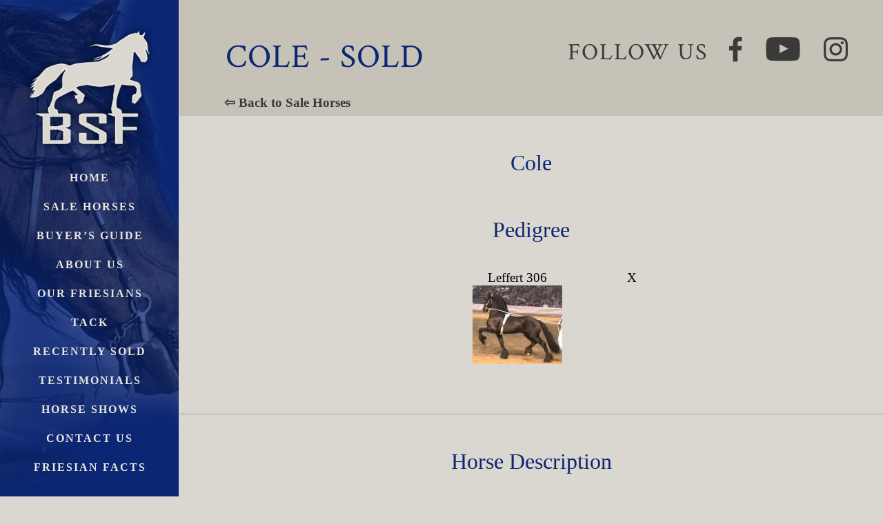

--- FILE ---
content_type: text/html; charset=UTF-8
request_url: https://www.blacksterlingfriesians.com/salehorsedetails.php?horse_num=493
body_size: 6467
content:
<!DOCTYPE html>
<html lang="en">
<head>
            <script type="application/ld+json">
            {
                "@context": "https://schema.org/",
                "@type": "Product",
                "name": "Cole Friesian Horse",
                "image": [],
                "description": "Cole, Friesian horse for sale. 4 Points in L2 Dressage!!!LOADS Of Marathon Driving ExperienceThorough Pre-Purchase Done on Nov 1, 2005",
                "offers": {
                    "@type": "Offer",
                    "url": "https://www.blacksterlingfriesians.com/salehorsedetails.php?horse_num=493",
                    "priceCurrency": "USD",
                    "price": "22900",
                    "availability": "https://schema.org/SoldOut",
                    "seller": {
                        "@type": "Organization",
                        "name": "Black Sterling Friesians"
                    },
                    "priceValidUntil": "2026-04-19T23:53:06+0000"
                }
            }
        </script>
        <script type="application/ld+json">
        {
            "@context": "https://schema.org",
            "@type": "BreadcrumbList",
            "itemListElement": [
                {
                    "@type": "ListItem",
                    "position": 1,
                    "name": "Home",
                    "item": "https://www.blacksterlingfriesians.com/"
                },
                {
                    "@type": "ListItem",
                    "position": 2,
                    "name": "Sale Horses",
                    "item": "https://www.blacksterlingfriesians.com/friesian-horses-for-sale/"
                },
                {
                    "@type": "ListItem",
                    "position": 3,
                    "name": "Cole"
                }
            ]
        }
    </script>
	<meta charset="utf-8">
	<meta name="viewport" content="width=device-width, initial-scale=1, maximum-scale=1, minimum-scale=1, user-scalable=no">
	<meta http-equiv="X-UA-Compatible" content="IE=edge">
	<meta name="format-detection" content="telephone=no">

    <meta property="og:url"           content="https://blacksterlingfriesians.com/salehorsedetails.php?horse_num=493" />
    <meta property="og:type"          content="website" />
    <meta property="og:title"         content="Black Sterling Friesians" />
    <meta property="og:description"   content="Cole is an extraordinary Friesian--and he KNOWS it! Cole, a 5 yr old gelding, has a baroque build. He has a beautifully arched neck, and could be used for a variety of disciplines. Cole's small head and chiseled face make him look like a statue...surreal. He has deep trusting eyes that look into yours for affection. And an impeccable pedigree....can't beat this motherline: Model-Ster+Pref-Ster-Ster+Pref. Cole has a great mind and his easy going disposition suits all levels of riders.He is currently SHOWING in 1st level dressage, with 4 points in L2 dressage and has the potential to go far in dressage, driving, and as a trail companion, or as a ride and drive horse.Looking for a BAROQUE HUNK, with experience showing First Level, scoring above 65% in FIRST LEVEL!?! Cole is very easy to ride by ALL levels of riders, and he is equally pleasant to work with on the ground. And look at his fairytale looks, and he is truly BLACK, not bay, like he looks in one of the pictures!!! Friesians DO sunbath, and Cole no longer appears bay in color, he is a truly BLACK Horse, he was just a tad sunbleached this summer! Safe, sane, sound, with a recent complete pre-purchase. And suitable for small children AND aspiring competitive dressage riders. Cole has numerous hours logged in as a trailmaster. And Cole has been used extensively as a Marathon Driving horse, which is like cross country driving, through the hills, water, over obstacles, and around tight turns.He is a very willing partner with a solid show record that PROVES his abilities. Don't miss this sweet boy!" />
    <meta property="og:image"         content="https://blacksterlingfriesians.com/horseimage.php?horse_num=493" />

    <meta name="description" content="Meet Cole, our friesian horse for sale. Our horses are specially vetted and perfect for dressage, trail riding, or and/pleasure.">

	<meta name="keywords" content="freisian, fresian, friesian for sale, friesians for sale, dressage friesian, saddleseat friesian, janna weir, janna goldman,cheap friesians, reasonably priced friesians, quality friesians from Holland, FHANA, dressage friesian, FPZV, FPS,friesian horse association of north america, friesian gelding, friesian stallion, friesian mare,friesian driving, California, Friesian breeder, trail, farms,ster male, ster stallion, colt, filly, saddleseat, sporthorse">

    <meta name="robots" content="index all, follow">
    <meta name="revisit" content="5 days">
	<title>Cole - Friesian Horse for Sale</title>

    <link rel="canonical" href="https://www.blacksterlingfriesians.com/salehorsedetails.php?horse_num=493" />

	<!-- Main Styles -->
<link rel="preconnect" href="https://fonts.gstatic.com">
<link href="https://fonts.googleapis.com/css?family=Crimson+Text&display=swap" rel="stylesheet">
<link rel="stylesheet" type="text/css" href="/css/main.1632123759.css" />
<link rel="stylesheet" type="text/css" href="/css/responsive.1602619775.css" />

<link rel="apple-touch-icon" sizes="57x57" href="/favicon/apple-icon-57x57.png">
<link rel="apple-touch-icon" sizes="60x60" href="/favicon/apple-icon-60x60.png">
<link rel="apple-touch-icon" sizes="72x72" href="/favicon/apple-icon-72x72.png">
<link rel="apple-touch-icon" sizes="76x76" href="/favicon/apple-icon-76x76.png">
<link rel="apple-touch-icon" sizes="114x114" href="/favicon/apple-icon-114x114.png">
<link rel="apple-touch-icon" sizes="120x120" href="/favicon/apple-icon-120x120.png">
<link rel="apple-touch-icon" sizes="144x144" href="/favicon/apple-icon-144x144.png">
<link rel="apple-touch-icon" sizes="152x152" href="/favicon/apple-icon-152x152.png">
<link rel="apple-touch-icon" sizes="180x180" href="/favicon/apple-icon-180x180.png">
<link rel="icon" type="image/png" sizes="192x192"  href="/favicon/android-icon-192x192.png">
<link rel="icon" type="image/png" sizes="32x32" href="/favicon/favicon-32x32.png">
<link rel="icon" type="image/png" sizes="96x96" href="/favicon/favicon-96x96.png">
<link rel="icon" type="image/png" sizes="16x16" href="/favicon/favicon-16x16.png">
<link rel="manifest" href="/favicon/manifest.json">
<meta name="msapplication-TileColor" content="#ffffff">
<meta name="msapplication-TileImage" content="/favicon/ms-icon-144x144.png">
<meta name="theme-color" content="#ffffff">
<script type="application/ld+json">
	{
		"@context": "https://schema.org",
		"@type": "Organization",
		"url": "https://www.blacksterlingfriesians.com/",
		"logo": "https://www.blacksterlingfriesians.com/images/logo-desktop-opaque.jpg"
	}
</script>

</head>
<body>
	<div id="wrapper">
		<div class="side-area">

    <div class="holder">

        <div class="logo desktop_logo">

            <a title="Friesian Horses for Sale - Black Sterling Friesians" href="/"><img src="/images/logo-desktop.png" alt="Black Sterling Friesians" width="236" height="195"/></a>

        </div>

        <div class="logo mobile_logo">

            <a title="Friesians for Sale - Black Sterling Friesians" href="/"><img src="/images/logo-mobile.png" alt="Horses for Sale - Black Sterling Friesians" width="236" height="195" /></a>

        </div>

        <div class="nav-area">

            <a href="#" class="m-nav-link">menu</a>

            <ul id="nav">

                <li><a href="https://www.blacksterlingfriesians.com/">Home</a></li>

                <li><a title="Are you looking to purchase a Fresian horse?" href="https://www.blacksterlingfriesians.com/friesian-horses-for-sale/">Sale Horses</a></li>

                <li><a href="https://www.blacksterlingfriesians.com/fairytale-friesians/buyers-guide/">Buyer’s Guide</a></li>

                <li><a href="https://www.blacksterlingfriesians.com/fairytale-friesians/about-us/">About Us</a></li>

                <li><a href="https://www.blacksterlingfriesians.com/fairytale-friesians/our-friesians/">Our Friesians</a></li>

                <li><a title="Horse Tack and Accessories" href="https://www.blacksterlingfriesians.com/tack.php">Tack</a></li>

                <li><a href="https://www.blacksterlingfriesians.com/recentlysold.php">Recently Sold</a></li>

                <li><a href="https://www.blacksterlingfriesians.com/testimonials.php">Testimonials</a></li>

                <li><a href="https://www.blacksterlingfriesians.com/newsandevents.php">Horse Shows</a></li>

                <li><a href="https://www.blacksterlingfriesians.com/fairytale-friesians/contact-us/">Contact Us</a></li>

                <li><a title="Learn more about Friesian Horses" href="https://www.blacksterlingfriesians.com/fairytale-friesians/friesian-facts/" class="">Friesian Facts</a></li>

            </ul>

        </div>

    </div>

</div>

		<div class="main-area sale-horse-details">
			<div class="top-ttl-row" style="position:relative;">
				<h1>Cole - SOLD</h1>
                <div class="top-f-ttl">
					<div class="follow-us">Follow us</div>
					<ul class="social-lst">
                        <li><a href="https://www.facebook.com/BlackSterlingFriesians/" rel="nofollow" target="_blank"><img src="images/ico-fb.png" alt="Facebook Logo" width="19" height="37" /></a></li>
                        <li><a href="https://www.youtube.com/c/BlackSterlingFriesians" rel="nofollow" target="_blank"><img src="images/ico-youtube.png" alt="Youtube Logo" width="50" height="35" /></a></li>
                        <li><a href="https://www.instagram.com/jannaweir/" rel="nofollow" target="_blank"><img src="images/ico-instagram.png" alt="Instagram Logo" width="35" height="35" /></a></li>
                    </ul>
				</div>
                <a class="horse-details-link-back" href="https://www.blacksterlingfriesians.com/friesian-horses-for-sale/">&#x21e6; Back to Sale Horses</a>
			</div>
            <div class="top-block announcement"><div class="text-box"></div></div>
            <div class="sub-section">
                <h2>Cole</h2>
                                <div style="width:100%;text-align:center;">
                                        <div class="bsf-row bsf-photo-gallery bsf-justify-content-center">
                                            </div>
                    <h2>Pedigree</h2>
                    <br>
                    <div style="font-size:1.2rem;width:100%;">

                                                <table width="35%" border="0" cellpadding="0" cellspacing="10" class="beigebg pedigree" style="margin:0 auto;">
                                                        <tr>
                                <td>
                                    <div align="center">Leffert 306<br>
                                        <a href="uploads/Leffert_306.jpg" target="_blank"><img
                                                    src="uploads/gdimage.php?Leffert_306.jpg"
                                                    alt="Friesian Sire" border="0">
                                        </a>
                                    </div>
                                </td>
                                                                <td>
                                    <div align="center">
                                        <p>X </p>
                                    </div>
                                </td>
                                                                                                    </tr>
                        </table>
                        <p style="display:inline-block;width:100%;text-align:center;"><br>
                                                </div>
                </div>

            </div>

                        <div class="sub-section">
                <h2>Horse Description</h2>
                <div style="font-size:1.2rem;padding: 20px 20px 0;max-width:1200px;margin: 0 auto;">
                    Height: 16.0 hands<br>&nbsp;<br>
                    <p>Cole is an extraordinary Friesian--and he KNOWS it! Cole, a 5 yr old gelding, has a baroque build. He has a beautifully arched neck, and could be used for a variety of disciplines. Cole's small head and chiseled face make him look like a statue...surreal. He has deep trusting eyes that look into yours for affection. And an impeccable pedigree....can't beat this motherline: Model-Ster+Pref-Ster-Ster+Pref. Cole has a great mind and his easy going disposition suits all levels of riders.<br />He is currently SHOWING in 1st level dressage, with 4 points in L2 dressage and has the potential to go far in dressage, driving, and as a trail companion, or as a ride and drive horse.<br />Looking for a BAROQUE HUNK, with experience showing First Level, scoring above 65% in FIRST LEVEL!?! Cole is very easy to ride by ALL levels of riders, and he is equally pleasant to work with on the ground. And look at his fairytale looks, and he is truly BLACK, not bay, like he looks in one of the pictures!!! Friesians DO sunbath, and Cole no longer appears bay in color, he is a truly BLACK Horse, he was just a tad sunbleached this summer! <br />Safe, sane, sound, with a recent complete pre-purchase. And suitable for small children AND aspiring competitive dressage riders. Cole has numerous hours logged in as a trailmaster. And Cole has been used extensively as a Marathon Driving horse, which is like cross country driving, through the hills, water, over obstacles, and around tight turns.<br />He is a very willing partner with a solid show record that PROVES his abilities. Don't miss this sweet boy!</p>                </div>
            </div>
            <div class="sub-section">
                <h2>Buying Price:</h2>
                <span style="font-size: 36px; font-weight: 700; display: block;text-align: center;">
              SOLD                </span>
            </div>
            <footer>
    <div class="f-area">
        <div class="top-f-ttl"> <div class="email"
            <p>Contact us at <a href="/cdn-cgi/l/email-protection#c2a8a3acaca382a0aea3a1a9b1b6a7b0aeabaca5a4b0aba7b1aba3acb1eca1adaf" title="Email from Black Sterling LLC Website"><span class="__cf_email__" data-cfemail="c7ada6a9a9a687a5aba6a4acb4b3a2b5abaea9a0a1b5aea2b4aea6a9b4e9a4a8aa">[email&#160;protected]</span></a></div>
        <br>
        <div class="follow-us">Follow us</div>
        <ul class="social-lst">
            <li><a title="Friesian Horses for Sale - Find us on Facebook" href="https://www.facebook.com/BlackSterlingFriesians/" target="_blank" rel="noopener"><img src="/images/ico-fb.png" alt="Our Friesian Horse Page on Facebook" width="19" height="37"></a></li>
            <li><a title="Friesian Horses for Sale - Find us on YouTube" href="https://www.youtube.com/c/BlackSterlingFriesians" target="_blank" rel="noopener"><img src="/images/ico-youtube.png" alt="Our Friesian Horse Page on YouTube" width="50" height="35"></a></li>
            <li><a title="Friesian Horses for Sale - Find us on Instagram" href="https://www.instagram.com/jannaweir/" target="_blank" rel="noopener"><img src="/images/ico-instagram.png" alt="Our Friesian Horse Page on Instagram" width="35" height="35"></a></li>
        </ul>
    </div>
    <span class="add-txt">We are members in good standing of the following organizations:</span>
    <ul class="f-lst-img">
        <li><a href="https://www.fhana.com/" rel="nofollow" target="_blank"><img src="/images/fhana-logo.jpg" alt="Fhana Logo" width="39" height="49" /></a></li>
        <li><a href="http://ccfc.mcn.org/" rel="nofollow" target="_blank"><img src="/images/ccfc-logo.jpg" alt="CCFC Logo" width="37" height="49" /></a></li>
        <li><a href="https://california-dressage.org/" rel="nofollow" target="_blank"><img src="/images/cds-logo.jpg" alt="California Dressage Logo" width="47" height="49" /></a></li>
        <li><a href="https://www.usef.org/" rel="nofollow" target="_blank"><img src="/images/usef-logo.jpg" alt="USEF Logo" width="48" height="49" /></a></li>
        <li><a href="https://usdf.org/" rel="nofollow" target="_blank"><img src="/images/usdf-logo.jpg" alt="USDF Logo" width="31" height="49" /></a></li>
        <li><a href="https://www.friesianshowhorse.com/" rel="nofollow" target="_blank"><img src="/images/ifsha-logo.jpg" alt="Friesian Show Horse Logo" width="48" height="49" /></a></li>
    </ul>
    <div class="f-row">
        <span class="copy">Black Sterling® is a registered trademark of Janna Weir.</span>
        <span class="copy"><span>&copy;2020</span> Black Sterling Friesians for sale. all rights reserved.</span>
    </div>
</footer>
			<a href="#" class="back-to-top">back</a>
		</div>
	</div><!-- /wrapper -->
    
<script data-cfasync="false" src="/cdn-cgi/scripts/5c5dd728/cloudflare-static/email-decode.min.js"></script><script src="https://code.jquery.com/jquery-2.2.4.min.js" integrity="sha256-BbhdlvQf/xTY9gja0Dq3HiwQF8LaCRTXxZKRutelT44=" crossorigin="anonymous"></script>
<script type="text/javascript" src="/js/jquery.main.1632115573.js"></script>
<script>

    // Delayed loading of scripts, and lazyloading, to improve SEO pagespeed scores
    window.bsf_scripts_loaded_after_activity = false;

    jQuery( window ).load( function() {

        jQuery( document ).on('mousemove', function() {
            bsf_load_scripts_after_activity();
            jQuery( document ).off('mousemove');
        });

        bsf_sleep( 1800 ).then(() => {
            bsf_load_scripts_after_activity();
            jQuery( document ).off('mousemove');
        });

        // Lazyloading
        let $lazyiFrames = jQuery( '.lazy-load-iframe' );
        let $lazyImages = jQuery( '.lazy-load-image' );

        if ( $lazyiFrames.length || $lazyImages.length ) {
            jQuery(window).scroll(function () {
                window.requestAnimationFrame(lazyLoadHandler);
            });
        }

        lazyLoadHandler();

        function lazyLoadHandler() {

            $lazyiFrames.each(function() {

                if ( isInViewport( this ) ) {

                    $self = jQuery(this);

                    $self.removeClass('lazy-load-iframe');

                    let src = $self.data('src');
                    let width = $self.data('width');
                    let height = $self.data('height');
                    let frameborder = $self.data('frameborder');
                    let allowFullScreen = $self.data('allowfullscreen');

                    var iframe = document.createElement('iframe');
                    iframe.src = src;
                    iframe.allowFullscreen = !!allowFullScreen;

                    if ( width ) {
                        iframe.width = width;
                    }
                    if ( height ) {
                        iframe.height = height;
                    }

                    if (frameborder !== false) {
                        iframe.frameBorder = frameborder;
                        if (frameborder) {
                            iframe.style.border = 'none';
                        }
                    }

                    this.appendChild(iframe);
                }
            });

            $lazyiFrames = jQuery( '.lazy-load-iframe' );

            $lazyImages.each(function() {

                if ( isInViewport( this ) ) {

                    $self = jQuery(this);

                    $self.removeClass('lazy-load-image');
                    $self.addClass('lazy-loaded');

                    let src = $self.data('src');

                    if ( src ) {
                        $self.attr( "src", src );
                    }
                }
            });

            $lazyImages = jQuery( '.lazy-load-image' );
        }

        function isInViewport(node) {
            var rect = node.getBoundingClientRect();
            return (
                (rect.height > 0 || rect.width > 0) &&
                rect.bottom >= 0 &&
                rect.right >= 0 &&
                rect.top <= (window.innerHeight || document.documentElement.clientHeight) &&
                rect.left <= (window.innerWidth || document.documentElement.clientWidth)
            )
        }
    });

    function bsf_load_scripts_after_activity() {

        if ( window.bsf_scripts_loaded_after_activity === false ) {

            window.bsf_scripts_loaded_after_activity = true;

            // Add scripts and things here that you want to defer until after pagespeed insights finishes evaluation

            /* Facebook Pixel */

            var fbScript = document.createElement( 'img' );

            fbScript.src = "https://www.facebook.com/tr?id=962543734184307&ev=PageView&noscript=1";
            fbScript.id = "fb-pixel";
            fbScript.async = true;
            document.body.appendChild( fbScript );

            !function(f,b,e,v,n,t,s)
            {if(f.fbq)return;n=f.fbq=function(){n.callMethod?
                n.callMethod.apply(n,arguments):n.queue.push(arguments)};
                if(!f._fbq)f._fbq=n;n.push=n;n.loaded=!0;n.version='2.0';
                n.queue=[];t=b.createElement(e);t.async=!0;
                t.src=v;s=b.getElementsByTagName(e)[0];
                s.parentNode.insertBefore(t,s)}(window,document,'script',
                'https://connect.facebook.net/en_US/fbevents.js');
            fbq('init', '962543734184307');
            fbq('track', 'PageView');

            /* End Facebook Pixel */

            /* Google Analytics */

            var gaScript = document.createElement( 'script' );

            gaScript.src = "https://www.googletagmanager.com/gtag/js?id=UA-169793952-1";
            gaScript.async = true;
            document.body.appendChild( gaScript );

            window.dataLayer = window.dataLayer || [];
            function gtag(){dataLayer.push(arguments);}

            gtag('js', new Date());
            gtag('config', 'UA-169793952-1');

            /* End Google Analytics */

            /* Show announcement */

            var announcementClosed = getCookie( 'bsf-announcement' );

            var $announcement = jQuery('.announcement');

            if ( ! announcementClosed ) {
                return;
                jQuery('.announcement .text-box')
                    .html('<button type="button" class="close-btn" title="Close Announcement"></button><span class="title">Public Service Announcement</span><p>It has come to our attention that scammers are copying our horse photos and descriptions and "selling" them on their own websites. People have been duped by them for <strong>tens of thousands of dollars</strong>. <p style="text-align:center;"><strong>DON\'T FALL FOR IT!</strong></p><p>We are working on getting these scammers de-listed. In the meantime, please <strong><a href="tel:+14152722112">always call and verify</a></strong> that you are dealing with Janna directly.</p>');
                $announcement.slideDown();
            }

            jQuery('.announcement .close-btn').click( function() {
                $announcement.slideUp();
                setCookie( 'bsf-announcement', '1', 0.5 );
            } );
        }
    }

    function bsf_sleep (time) {
        return new Promise((resolve) => setTimeout(resolve, time));
    }

</script>
<noscript>
    <img height="1" width="1" src="https://www.facebook.com/tr?id=962543734184307&ev=PageView&noscript=1"/>
</noscript>
<script defer src="https://static.cloudflareinsights.com/beacon.min.js/vcd15cbe7772f49c399c6a5babf22c1241717689176015" integrity="sha512-ZpsOmlRQV6y907TI0dKBHq9Md29nnaEIPlkf84rnaERnq6zvWvPUqr2ft8M1aS28oN72PdrCzSjY4U6VaAw1EQ==" data-cf-beacon='{"version":"2024.11.0","token":"777a0ce62e914af9bca91911ac7def4f","r":1,"server_timing":{"name":{"cfCacheStatus":true,"cfEdge":true,"cfExtPri":true,"cfL4":true,"cfOrigin":true,"cfSpeedBrain":true},"location_startswith":null}}' crossorigin="anonymous"></script>
</body>
</html>
